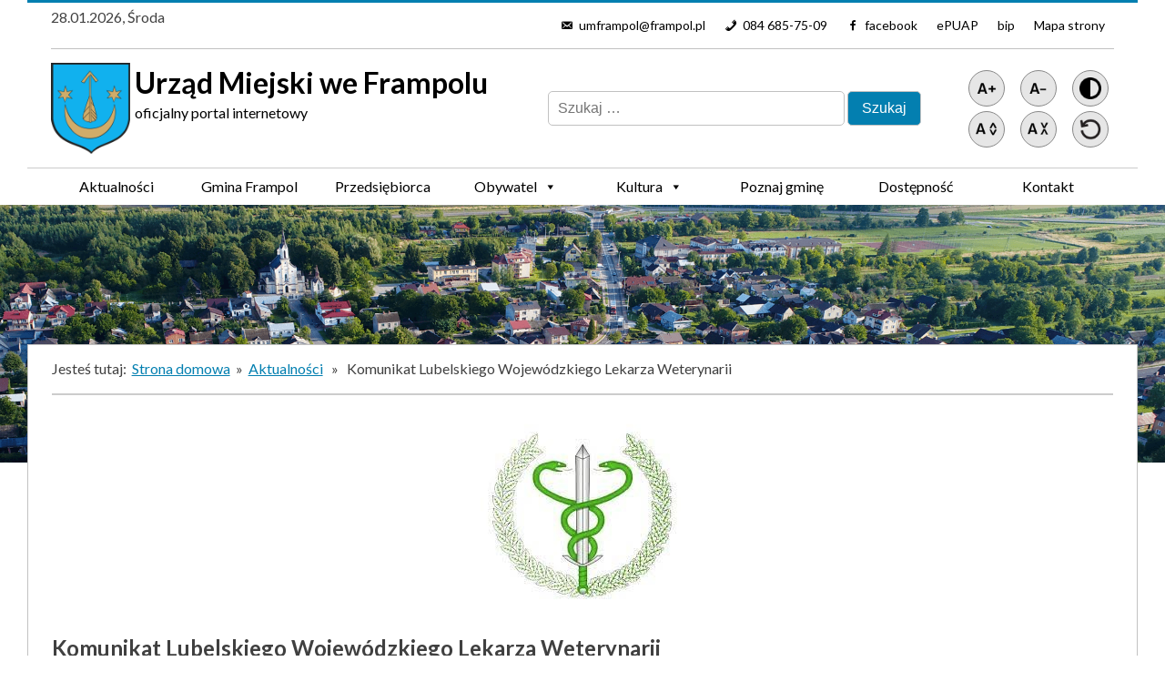

--- FILE ---
content_type: text/html; charset=UTF-8
request_url: https://frampol.pl/komunikat-lubelskiego-wojewodzkiego-lekarza-weterynarii-2/
body_size: 13248
content:
<!doctype html>
<html lang="pl-PL">

<head>
  <meta charset="UTF-8">
  <meta name="viewport" content="width=device-width, initial-scale=1">
  <link rel="profile" href="https://gmpg.org/xfn/11">

  <title>Komunikat Lubelskiego Wojewódzkiego Lekarza Weterynarii &#8211; Urząd Miejski we Frampolu</title>
<meta name='robots' content='max-image-preview:large' />
<link rel='dns-prefetch' href='//www.googletagmanager.com' />
<link rel='dns-prefetch' href='//fonts.googleapis.com' />
<link rel="alternate" type="application/rss+xml" title="Urząd Miejski we Frampolu &raquo; Kanał z wpisami" href="https://frampol.pl/feed/" />
<link rel="alternate" type="application/rss+xml" title="Urząd Miejski we Frampolu &raquo; Kanał z komentarzami" href="https://frampol.pl/comments/feed/" />
<link rel="alternate" title="oEmbed (JSON)" type="application/json+oembed" href="https://frampol.pl/wp-json/oembed/1.0/embed?url=https%3A%2F%2Fframpol.pl%2Fkomunikat-lubelskiego-wojewodzkiego-lekarza-weterynarii-2%2F" />
<link rel="alternate" title="oEmbed (XML)" type="text/xml+oembed" href="https://frampol.pl/wp-json/oembed/1.0/embed?url=https%3A%2F%2Fframpol.pl%2Fkomunikat-lubelskiego-wojewodzkiego-lekarza-weterynarii-2%2F&#038;format=xml" />
<style id='wp-img-auto-sizes-contain-inline-css'>
img:is([sizes=auto i],[sizes^="auto," i]){contain-intrinsic-size:3000px 1500px}
/*# sourceURL=wp-img-auto-sizes-contain-inline-css */
</style>
<link rel='stylesheet' id='sdm-styles-css' href='https://frampol.pl/wp-content/plugins/simple-download-monitor/css/sdm_wp_styles.css?ver=6.9' media='all' />
<style id='wp-emoji-styles-inline-css'>

	img.wp-smiley, img.emoji {
		display: inline !important;
		border: none !important;
		box-shadow: none !important;
		height: 1em !important;
		width: 1em !important;
		margin: 0 0.07em !important;
		vertical-align: -0.1em !important;
		background: none !important;
		padding: 0 !important;
	}
/*# sourceURL=wp-emoji-styles-inline-css */
</style>
<style id='wp-block-library-inline-css'>
:root{--wp-block-synced-color:#7a00df;--wp-block-synced-color--rgb:122,0,223;--wp-bound-block-color:var(--wp-block-synced-color);--wp-editor-canvas-background:#ddd;--wp-admin-theme-color:#007cba;--wp-admin-theme-color--rgb:0,124,186;--wp-admin-theme-color-darker-10:#006ba1;--wp-admin-theme-color-darker-10--rgb:0,107,160.5;--wp-admin-theme-color-darker-20:#005a87;--wp-admin-theme-color-darker-20--rgb:0,90,135;--wp-admin-border-width-focus:2px}@media (min-resolution:192dpi){:root{--wp-admin-border-width-focus:1.5px}}.wp-element-button{cursor:pointer}:root .has-very-light-gray-background-color{background-color:#eee}:root .has-very-dark-gray-background-color{background-color:#313131}:root .has-very-light-gray-color{color:#eee}:root .has-very-dark-gray-color{color:#313131}:root .has-vivid-green-cyan-to-vivid-cyan-blue-gradient-background{background:linear-gradient(135deg,#00d084,#0693e3)}:root .has-purple-crush-gradient-background{background:linear-gradient(135deg,#34e2e4,#4721fb 50%,#ab1dfe)}:root .has-hazy-dawn-gradient-background{background:linear-gradient(135deg,#faaca8,#dad0ec)}:root .has-subdued-olive-gradient-background{background:linear-gradient(135deg,#fafae1,#67a671)}:root .has-atomic-cream-gradient-background{background:linear-gradient(135deg,#fdd79a,#004a59)}:root .has-nightshade-gradient-background{background:linear-gradient(135deg,#330968,#31cdcf)}:root .has-midnight-gradient-background{background:linear-gradient(135deg,#020381,#2874fc)}:root{--wp--preset--font-size--normal:16px;--wp--preset--font-size--huge:42px}.has-regular-font-size{font-size:1em}.has-larger-font-size{font-size:2.625em}.has-normal-font-size{font-size:var(--wp--preset--font-size--normal)}.has-huge-font-size{font-size:var(--wp--preset--font-size--huge)}.has-text-align-center{text-align:center}.has-text-align-left{text-align:left}.has-text-align-right{text-align:right}.has-fit-text{white-space:nowrap!important}#end-resizable-editor-section{display:none}.aligncenter{clear:both}.items-justified-left{justify-content:flex-start}.items-justified-center{justify-content:center}.items-justified-right{justify-content:flex-end}.items-justified-space-between{justify-content:space-between}.screen-reader-text{border:0;clip-path:inset(50%);height:1px;margin:-1px;overflow:hidden;padding:0;position:absolute;width:1px;word-wrap:normal!important}.screen-reader-text:focus{background-color:#ddd;clip-path:none;color:#444;display:block;font-size:1em;height:auto;left:5px;line-height:normal;padding:15px 23px 14px;text-decoration:none;top:5px;width:auto;z-index:100000}html :where(.has-border-color){border-style:solid}html :where([style*=border-top-color]){border-top-style:solid}html :where([style*=border-right-color]){border-right-style:solid}html :where([style*=border-bottom-color]){border-bottom-style:solid}html :where([style*=border-left-color]){border-left-style:solid}html :where([style*=border-width]){border-style:solid}html :where([style*=border-top-width]){border-top-style:solid}html :where([style*=border-right-width]){border-right-style:solid}html :where([style*=border-bottom-width]){border-bottom-style:solid}html :where([style*=border-left-width]){border-left-style:solid}html :where(img[class*=wp-image-]){height:auto;max-width:100%}:where(figure){margin:0 0 1em}html :where(.is-position-sticky){--wp-admin--admin-bar--position-offset:var(--wp-admin--admin-bar--height,0px)}@media screen and (max-width:600px){html :where(.is-position-sticky){--wp-admin--admin-bar--position-offset:0px}}

/*# sourceURL=wp-block-library-inline-css */
</style><style id='wp-block-list-inline-css'>
ol,ul{box-sizing:border-box}:root :where(.wp-block-list.has-background){padding:1.25em 2.375em}
/*# sourceURL=https://frampol.pl/wp-includes/blocks/list/style.min.css */
</style>
<style id='wp-block-paragraph-inline-css'>
.is-small-text{font-size:.875em}.is-regular-text{font-size:1em}.is-large-text{font-size:2.25em}.is-larger-text{font-size:3em}.has-drop-cap:not(:focus):first-letter{float:left;font-size:8.4em;font-style:normal;font-weight:100;line-height:.68;margin:.05em .1em 0 0;text-transform:uppercase}body.rtl .has-drop-cap:not(:focus):first-letter{float:none;margin-left:.1em}p.has-drop-cap.has-background{overflow:hidden}:root :where(p.has-background){padding:1.25em 2.375em}:where(p.has-text-color:not(.has-link-color)) a{color:inherit}p.has-text-align-left[style*="writing-mode:vertical-lr"],p.has-text-align-right[style*="writing-mode:vertical-rl"]{rotate:180deg}
/*# sourceURL=https://frampol.pl/wp-includes/blocks/paragraph/style.min.css */
</style>
<style id='global-styles-inline-css'>
:root{--wp--preset--aspect-ratio--square: 1;--wp--preset--aspect-ratio--4-3: 4/3;--wp--preset--aspect-ratio--3-4: 3/4;--wp--preset--aspect-ratio--3-2: 3/2;--wp--preset--aspect-ratio--2-3: 2/3;--wp--preset--aspect-ratio--16-9: 16/9;--wp--preset--aspect-ratio--9-16: 9/16;--wp--preset--color--black: #000000;--wp--preset--color--cyan-bluish-gray: #abb8c3;--wp--preset--color--white: #ffffff;--wp--preset--color--pale-pink: #f78da7;--wp--preset--color--vivid-red: #cf2e2e;--wp--preset--color--luminous-vivid-orange: #ff6900;--wp--preset--color--luminous-vivid-amber: #fcb900;--wp--preset--color--light-green-cyan: #7bdcb5;--wp--preset--color--vivid-green-cyan: #00d084;--wp--preset--color--pale-cyan-blue: #8ed1fc;--wp--preset--color--vivid-cyan-blue: #0693e3;--wp--preset--color--vivid-purple: #9b51e0;--wp--preset--gradient--vivid-cyan-blue-to-vivid-purple: linear-gradient(135deg,rgb(6,147,227) 0%,rgb(155,81,224) 100%);--wp--preset--gradient--light-green-cyan-to-vivid-green-cyan: linear-gradient(135deg,rgb(122,220,180) 0%,rgb(0,208,130) 100%);--wp--preset--gradient--luminous-vivid-amber-to-luminous-vivid-orange: linear-gradient(135deg,rgb(252,185,0) 0%,rgb(255,105,0) 100%);--wp--preset--gradient--luminous-vivid-orange-to-vivid-red: linear-gradient(135deg,rgb(255,105,0) 0%,rgb(207,46,46) 100%);--wp--preset--gradient--very-light-gray-to-cyan-bluish-gray: linear-gradient(135deg,rgb(238,238,238) 0%,rgb(169,184,195) 100%);--wp--preset--gradient--cool-to-warm-spectrum: linear-gradient(135deg,rgb(74,234,220) 0%,rgb(151,120,209) 20%,rgb(207,42,186) 40%,rgb(238,44,130) 60%,rgb(251,105,98) 80%,rgb(254,248,76) 100%);--wp--preset--gradient--blush-light-purple: linear-gradient(135deg,rgb(255,206,236) 0%,rgb(152,150,240) 100%);--wp--preset--gradient--blush-bordeaux: linear-gradient(135deg,rgb(254,205,165) 0%,rgb(254,45,45) 50%,rgb(107,0,62) 100%);--wp--preset--gradient--luminous-dusk: linear-gradient(135deg,rgb(255,203,112) 0%,rgb(199,81,192) 50%,rgb(65,88,208) 100%);--wp--preset--gradient--pale-ocean: linear-gradient(135deg,rgb(255,245,203) 0%,rgb(182,227,212) 50%,rgb(51,167,181) 100%);--wp--preset--gradient--electric-grass: linear-gradient(135deg,rgb(202,248,128) 0%,rgb(113,206,126) 100%);--wp--preset--gradient--midnight: linear-gradient(135deg,rgb(2,3,129) 0%,rgb(40,116,252) 100%);--wp--preset--font-size--small: 13px;--wp--preset--font-size--medium: 20px;--wp--preset--font-size--large: 36px;--wp--preset--font-size--x-large: 42px;--wp--preset--spacing--20: 0.44rem;--wp--preset--spacing--30: 0.67rem;--wp--preset--spacing--40: 1rem;--wp--preset--spacing--50: 1.5rem;--wp--preset--spacing--60: 2.25rem;--wp--preset--spacing--70: 3.38rem;--wp--preset--spacing--80: 5.06rem;--wp--preset--shadow--natural: 6px 6px 9px rgba(0, 0, 0, 0.2);--wp--preset--shadow--deep: 12px 12px 50px rgba(0, 0, 0, 0.4);--wp--preset--shadow--sharp: 6px 6px 0px rgba(0, 0, 0, 0.2);--wp--preset--shadow--outlined: 6px 6px 0px -3px rgb(255, 255, 255), 6px 6px rgb(0, 0, 0);--wp--preset--shadow--crisp: 6px 6px 0px rgb(0, 0, 0);}:where(.is-layout-flex){gap: 0.5em;}:where(.is-layout-grid){gap: 0.5em;}body .is-layout-flex{display: flex;}.is-layout-flex{flex-wrap: wrap;align-items: center;}.is-layout-flex > :is(*, div){margin: 0;}body .is-layout-grid{display: grid;}.is-layout-grid > :is(*, div){margin: 0;}:where(.wp-block-columns.is-layout-flex){gap: 2em;}:where(.wp-block-columns.is-layout-grid){gap: 2em;}:where(.wp-block-post-template.is-layout-flex){gap: 1.25em;}:where(.wp-block-post-template.is-layout-grid){gap: 1.25em;}.has-black-color{color: var(--wp--preset--color--black) !important;}.has-cyan-bluish-gray-color{color: var(--wp--preset--color--cyan-bluish-gray) !important;}.has-white-color{color: var(--wp--preset--color--white) !important;}.has-pale-pink-color{color: var(--wp--preset--color--pale-pink) !important;}.has-vivid-red-color{color: var(--wp--preset--color--vivid-red) !important;}.has-luminous-vivid-orange-color{color: var(--wp--preset--color--luminous-vivid-orange) !important;}.has-luminous-vivid-amber-color{color: var(--wp--preset--color--luminous-vivid-amber) !important;}.has-light-green-cyan-color{color: var(--wp--preset--color--light-green-cyan) !important;}.has-vivid-green-cyan-color{color: var(--wp--preset--color--vivid-green-cyan) !important;}.has-pale-cyan-blue-color{color: var(--wp--preset--color--pale-cyan-blue) !important;}.has-vivid-cyan-blue-color{color: var(--wp--preset--color--vivid-cyan-blue) !important;}.has-vivid-purple-color{color: var(--wp--preset--color--vivid-purple) !important;}.has-black-background-color{background-color: var(--wp--preset--color--black) !important;}.has-cyan-bluish-gray-background-color{background-color: var(--wp--preset--color--cyan-bluish-gray) !important;}.has-white-background-color{background-color: var(--wp--preset--color--white) !important;}.has-pale-pink-background-color{background-color: var(--wp--preset--color--pale-pink) !important;}.has-vivid-red-background-color{background-color: var(--wp--preset--color--vivid-red) !important;}.has-luminous-vivid-orange-background-color{background-color: var(--wp--preset--color--luminous-vivid-orange) !important;}.has-luminous-vivid-amber-background-color{background-color: var(--wp--preset--color--luminous-vivid-amber) !important;}.has-light-green-cyan-background-color{background-color: var(--wp--preset--color--light-green-cyan) !important;}.has-vivid-green-cyan-background-color{background-color: var(--wp--preset--color--vivid-green-cyan) !important;}.has-pale-cyan-blue-background-color{background-color: var(--wp--preset--color--pale-cyan-blue) !important;}.has-vivid-cyan-blue-background-color{background-color: var(--wp--preset--color--vivid-cyan-blue) !important;}.has-vivid-purple-background-color{background-color: var(--wp--preset--color--vivid-purple) !important;}.has-black-border-color{border-color: var(--wp--preset--color--black) !important;}.has-cyan-bluish-gray-border-color{border-color: var(--wp--preset--color--cyan-bluish-gray) !important;}.has-white-border-color{border-color: var(--wp--preset--color--white) !important;}.has-pale-pink-border-color{border-color: var(--wp--preset--color--pale-pink) !important;}.has-vivid-red-border-color{border-color: var(--wp--preset--color--vivid-red) !important;}.has-luminous-vivid-orange-border-color{border-color: var(--wp--preset--color--luminous-vivid-orange) !important;}.has-luminous-vivid-amber-border-color{border-color: var(--wp--preset--color--luminous-vivid-amber) !important;}.has-light-green-cyan-border-color{border-color: var(--wp--preset--color--light-green-cyan) !important;}.has-vivid-green-cyan-border-color{border-color: var(--wp--preset--color--vivid-green-cyan) !important;}.has-pale-cyan-blue-border-color{border-color: var(--wp--preset--color--pale-cyan-blue) !important;}.has-vivid-cyan-blue-border-color{border-color: var(--wp--preset--color--vivid-cyan-blue) !important;}.has-vivid-purple-border-color{border-color: var(--wp--preset--color--vivid-purple) !important;}.has-vivid-cyan-blue-to-vivid-purple-gradient-background{background: var(--wp--preset--gradient--vivid-cyan-blue-to-vivid-purple) !important;}.has-light-green-cyan-to-vivid-green-cyan-gradient-background{background: var(--wp--preset--gradient--light-green-cyan-to-vivid-green-cyan) !important;}.has-luminous-vivid-amber-to-luminous-vivid-orange-gradient-background{background: var(--wp--preset--gradient--luminous-vivid-amber-to-luminous-vivid-orange) !important;}.has-luminous-vivid-orange-to-vivid-red-gradient-background{background: var(--wp--preset--gradient--luminous-vivid-orange-to-vivid-red) !important;}.has-very-light-gray-to-cyan-bluish-gray-gradient-background{background: var(--wp--preset--gradient--very-light-gray-to-cyan-bluish-gray) !important;}.has-cool-to-warm-spectrum-gradient-background{background: var(--wp--preset--gradient--cool-to-warm-spectrum) !important;}.has-blush-light-purple-gradient-background{background: var(--wp--preset--gradient--blush-light-purple) !important;}.has-blush-bordeaux-gradient-background{background: var(--wp--preset--gradient--blush-bordeaux) !important;}.has-luminous-dusk-gradient-background{background: var(--wp--preset--gradient--luminous-dusk) !important;}.has-pale-ocean-gradient-background{background: var(--wp--preset--gradient--pale-ocean) !important;}.has-electric-grass-gradient-background{background: var(--wp--preset--gradient--electric-grass) !important;}.has-midnight-gradient-background{background: var(--wp--preset--gradient--midnight) !important;}.has-small-font-size{font-size: var(--wp--preset--font-size--small) !important;}.has-medium-font-size{font-size: var(--wp--preset--font-size--medium) !important;}.has-large-font-size{font-size: var(--wp--preset--font-size--large) !important;}.has-x-large-font-size{font-size: var(--wp--preset--font-size--x-large) !important;}
/*# sourceURL=global-styles-inline-css */
</style>

<style id='classic-theme-styles-inline-css'>
/*! This file is auto-generated */
.wp-block-button__link{color:#fff;background-color:#32373c;border-radius:9999px;box-shadow:none;text-decoration:none;padding:calc(.667em + 2px) calc(1.333em + 2px);font-size:1.125em}.wp-block-file__button{background:#32373c;color:#fff;text-decoration:none}
/*# sourceURL=/wp-includes/css/classic-themes.min.css */
</style>
<link rel='stylesheet' id='megamenu-css' href='https://frampol.pl/wp-content/uploads/maxmegamenu/style.css?ver=a8128f' media='all' />
<link rel='stylesheet' id='dashicons-css' href='https://frampol.pl/wp-includes/css/dashicons.min.css?ver=6.9' media='all' />
<link rel='stylesheet' id='ugframpol-style-css' href='https://frampol.pl/wp-content/themes/ugframpol/style.css?ver=1.0.0' media='all' />
<link rel='stylesheet' id='google-fonts-css' href='https://fonts.googleapis.com/css2?family=Lato%3Aital%2Cwght%400%2C300%3B0%2C400%3B0%2C700%3B1%2C900&#038;display=swap&#038;ver=6.9' media='all' />
<link rel='stylesheet' id='ugframpol-main-css' href='https://frampol.pl/wp-content/themes/ugframpol/css/main.css?ver=1.0.0' media='all' />
<link rel='stylesheet' id='mimetypes-link-icons-css' href='https://frampol.pl/wp-content/plugins/mimetypes-link-icons/css/style.php?cssvars=bXRsaV9oZWlnaHQ9MTYmbXRsaV9pbWFnZV90eXBlPXBuZyZtdGxpX2xlZnRvcnJpZ2h0PWxlZnQmYWN0aXZlX3R5cGVzPWRvY3xkb2N4fHBkZg%3D&#038;ver=3.0' media='all' />
<script src="https://frampol.pl/wp-includes/js/jquery/jquery.min.js?ver=3.7.1" id="jquery-core-js"></script>
<script src="https://frampol.pl/wp-includes/js/jquery/jquery-migrate.min.js?ver=3.4.1" id="jquery-migrate-js"></script>
<script id="sdm-scripts-js-extra">
var sdm_ajax_script = {"ajaxurl":"https://frampol.pl/wp-admin/admin-ajax.php"};
//# sourceURL=sdm-scripts-js-extra
</script>
<script src="https://frampol.pl/wp-content/plugins/simple-download-monitor/js/sdm_wp_scripts.js?ver=6.9" id="sdm-scripts-js"></script>

<!-- Fragment znacznika Google (gtag.js) dodany przez Site Kit -->
<!-- Fragment Google Analytics dodany przez Site Kit -->
<script src="https://www.googletagmanager.com/gtag/js?id=GT-NS4PZMZX" id="google_gtagjs-js" async></script>
<script id="google_gtagjs-js-after">
window.dataLayer = window.dataLayer || [];function gtag(){dataLayer.push(arguments);}
gtag("set","linker",{"domains":["frampol.pl"]});
gtag("js", new Date());
gtag("set", "developer_id.dZTNiMT", true);
gtag("config", "GT-NS4PZMZX");
 window._googlesitekit = window._googlesitekit || {}; window._googlesitekit.throttledEvents = []; window._googlesitekit.gtagEvent = (name, data) => { var key = JSON.stringify( { name, data } ); if ( !! window._googlesitekit.throttledEvents[ key ] ) { return; } window._googlesitekit.throttledEvents[ key ] = true; setTimeout( () => { delete window._googlesitekit.throttledEvents[ key ]; }, 5 ); gtag( "event", name, { ...data, event_source: "site-kit" } ); }; 
//# sourceURL=google_gtagjs-js-after
</script>
<link rel="https://api.w.org/" href="https://frampol.pl/wp-json/" /><link rel="alternate" title="JSON" type="application/json" href="https://frampol.pl/wp-json/wp/v2/posts/3727" /><link rel="EditURI" type="application/rsd+xml" title="RSD" href="https://frampol.pl/xmlrpc.php?rsd" />
<meta name="generator" content="WordPress 6.9" />
<link rel="canonical" href="https://frampol.pl/komunikat-lubelskiego-wojewodzkiego-lekarza-weterynarii-2/" />
<link rel='shortlink' href='https://frampol.pl/?p=3727' />
<meta name="generator" content="Site Kit by Google 1.171.0" /><link rel="icon" href="https://frampol.pl/wp-content/uploads/2022/08/cropped-ikona-32x32.png" sizes="32x32" />
<link rel="icon" href="https://frampol.pl/wp-content/uploads/2022/08/cropped-ikona-192x192.png" sizes="192x192" />
<link rel="apple-touch-icon" href="https://frampol.pl/wp-content/uploads/2022/08/cropped-ikona-180x180.png" />
<meta name="msapplication-TileImage" content="https://frampol.pl/wp-content/uploads/2022/08/cropped-ikona-270x270.png" />
<style type="text/css">/** Mega Menu CSS: fs **/</style>
</head>

<body class="wp-singular post-template-default single single-post postid-3727 single-format-standard wp-theme-ugframpol mega-menu-header-menu mega-menu-primary-menu">
  
  <header class="page--header">
    <div class="container">
      <div class="header--top">
        <div class="time--info">
          28.01.2026, Środa        </div>
        <div id="mega-menu-wrap-header_menu" class="mega-menu-wrap"><div class="mega-menu-toggle"><div class="mega-toggle-blocks-left"></div><div class="mega-toggle-blocks-center"></div><div class="mega-toggle-blocks-right"><div class='mega-toggle-block mega-menu-toggle-animated-block mega-toggle-block-0' id='mega-toggle-block-0'><button aria-label="Toggle Menu" class="mega-toggle-animated mega-toggle-animated-slider" type="button" aria-expanded="false">
                  <span class="mega-toggle-animated-box">
                    <span class="mega-toggle-animated-inner"></span>
                  </span>
                </button></div></div></div><ul id="mega-menu-header_menu" class="mega-menu max-mega-menu mega-menu-horizontal mega-no-js" data-event="hover_intent" data-effect="fade_up" data-effect-speed="200" data-effect-mobile="disabled" data-effect-speed-mobile="0" data-mobile-force-width="false" data-second-click="go" data-document-click="collapse" data-vertical-behaviour="standard" data-breakpoint="768" data-unbind="true" data-mobile-state="collapse_all" data-mobile-direction="vertical" data-hover-intent-timeout="300" data-hover-intent-interval="100"><li class="mega-menu-item mega-menu-item-type-post_type mega-menu-item-object-page mega-align-bottom-left mega-menu-flyout mega-has-icon mega-icon-left mega-disable-link mega-menu-item-1053" id="mega-menu-item-1053"><a class="dashicons-email-alt mega-menu-link" tabindex="0">umframpol@frampol.pl</a></li><li class="mega-menu-item mega-menu-item-type-post_type mega-menu-item-object-page mega-align-bottom-left mega-menu-flyout mega-has-icon mega-icon-left mega-disable-link mega-menu-item-1056" id="mega-menu-item-1056"><a class="dashicons-phone mega-menu-link" tabindex="0">084 685-75-09</a></li><li class="mega-menu-item mega-menu-item-type-custom mega-menu-item-object-custom mega-align-bottom-left mega-menu-flyout mega-has-icon mega-icon-left mega-menu-item-1049" id="mega-menu-item-1049"><a class="dashicons-facebook-alt mega-menu-link" href="https://www.facebook.com/umframpol" tabindex="0">facebook</a></li><li class="mega-menu-item mega-menu-item-type-custom mega-menu-item-object-custom mega-align-bottom-left mega-menu-flyout mega-menu-item-5" id="mega-menu-item-5"><a class="mega-menu-link" href="https://epuap.gov.pl/wps/portal" tabindex="0">ePUAP</a></li><li class="mega-menu-item mega-menu-item-type-custom mega-menu-item-object-custom mega-align-bottom-left mega-menu-flyout mega-menu-item-6" id="mega-menu-item-6"><a class="mega-menu-link" href="https://umframpol.bip.lubelskie.pl/" tabindex="0">bip</a></li><li class="mega-menu-item mega-menu-item-type-post_type mega-menu-item-object-page mega-align-bottom-left mega-menu-flyout mega-menu-item-558" id="mega-menu-item-558"><a class="mega-menu-link" href="https://frampol.pl/mapa-strony/" tabindex="0">Mapa strony</a></li></ul></div>      </div>
      <div class="header--info">
        <img src="https://frampol.pl/wp-content/themes/ugframpol/inc/img/herb_gminy.png" alt="Herb Gminy">
        <a href="https://frampol.pl/" rel="home">
          <div class="header--content">
            <h1 class="header--title">Urząd Miejski we Frampolu</h1>
            <p class="header--description">oficjalny portal internetowy</p>
          </div>
        </a>
      </div>
      <div class="header--nav">

        <h2 class="widget-title">Wyszukaj na stronie</h2><form role="search" method="get" class="search-form" action="https://frampol.pl/">
				<label>
					<span class="screen-reader-text">Szukaj:</span>
					<input type="search" class="search-field" placeholder="Szukaj &hellip;" value="" name="s" />
				</label>
				<input type="submit" class="search-submit" value="Szukaj" />
			</form>      </div>
      <nav class="a11y--nav">
        <ul class="a11y--list">
          <li><button class="a11y-button" aria-label="Powiększ tekst" id="fontUp"><img
                src="https://frampol.pl/wp-content/themes/ugframpol/inc/img/icons/aplus.png" alt=""
                class="a11y-image"></button>
          </li>
          <li><button class="a11y-button" aria-label="Pomniejsz tekst"  id="fontDown"><img
                src="https://frampol.pl/wp-content/themes/ugframpol/inc/img/icons/aminus.png" alt=""
                class="a11y-image"></button></li>
          <li><button class="a11y-button" aria-label="Wersja z kontrastem"  id="contrast"><img
                src="https://frampol.pl/wp-content/themes/ugframpol/inc/img/icons/contrast.png" alt=""
                class="a11y-image"></button></li>
          <li><button class="a11y-button" aria-label="Zwiększ światło między wierszami"  id="lhUp"><img
                src="https://frampol.pl/wp-content/themes/ugframpol/inc/img/icons/aup.png" alt=""
                class="a11y-image"></button>
          </li>
          <li><button class="a11y-button" aria-label="Zmniejsz światło między wierszami"   id="lhDown"><img
                src="https://frampol.pl/wp-content/themes/ugframpol/inc/img/icons/adown.png" alt=""
                class="a11y-image"></button>
          </li>
          <li><button class="a11y-button" aria-label="Przywróć ustawienia"   id="reset"><img
                src="https://frampol.pl/wp-content/themes/ugframpol/inc/img/icons/reset.png" alt=""
                class="a11y-image"></button>
          </li>
        </ul>
      </nav>
    </div>
  </header>
  <nav class="page--nav">
    <div class="container">
      <h2 class="visually-hidden">Menu główne</h2>
            <div id="mega-menu-wrap-primary_menu" class="mega-menu-wrap"><div class="mega-menu-toggle"><div class="mega-toggle-blocks-left"></div><div class="mega-toggle-blocks-center"></div><div class="mega-toggle-blocks-right"><div class='mega-toggle-block mega-menu-toggle-animated-block mega-toggle-block-0' id='mega-toggle-block-0'><button aria-label="Toggle Menu" class="mega-toggle-animated mega-toggle-animated-slider" type="button" aria-expanded="false">
                  <span class="mega-toggle-animated-box">
                    <span class="mega-toggle-animated-inner"></span>
                  </span>
                </button></div></div></div><ul id="mega-menu-primary_menu" class="mega-menu max-mega-menu mega-menu-horizontal mega-no-js" data-event="hover_intent" data-effect="fade_up" data-effect-speed="200" data-effect-mobile="disabled" data-effect-speed-mobile="0" data-mobile-force-width="false" data-second-click="go" data-document-click="collapse" data-vertical-behaviour="standard" data-breakpoint="768" data-unbind="true" data-mobile-state="collapse_all" data-mobile-direction="vertical" data-hover-intent-timeout="300" data-hover-intent-interval="100"><li class="mega-menu-item mega-menu-item-type-taxonomy mega-menu-item-object-category mega-current-post-ancestor mega-current-menu-parent mega-current-post-parent mega-align-bottom-left mega-menu-flyout mega-menu-item-64" id="mega-menu-item-64"><a class="mega-menu-link" href="https://frampol.pl/category/aktualnosci/" tabindex="0">Aktualności</a></li><li class="mega-menu-item mega-menu-item-type-post_type mega-menu-item-object-page mega-menu-item-has-children mega-align-bottom-left mega-menu-flyout mega-menu-item-65" id="mega-menu-item-65"><a class="mega-menu-link" href="https://frampol.pl/gmina-frampol/" aria-expanded="false" tabindex="0">Gmina Frampol<span class="mega-indicator" aria-hidden="true"></span></a>
<ul class="mega-sub-menu">
<li class="mega-menu-item mega-menu-item-type-post_type mega-menu-item-object-page mega-menu-item-70" id="mega-menu-item-70"><a class="mega-menu-link" href="https://frampol.pl/gmina-frampol/urzad/">Urząd Miejski we Frampolu</a></li><li class="mega-menu-item mega-menu-item-type-post_type mega-menu-item-object-page mega-menu-item-67" id="mega-menu-item-67"><a class="mega-menu-link" href="https://frampol.pl/gmina-frampol/rada-miejska/">Rada Miejska</a></li><li class="mega-menu-item mega-menu-item-type-post_type mega-menu-item-object-page mega-menu-item-69" id="mega-menu-item-69"><a class="mega-menu-link" href="https://frampol.pl/gmina-frampol/solectwa/">Sołectwa</a></li><li class="mega-menu-item mega-menu-item-type-post_type mega-menu-item-object-page mega-menu-item-71" id="mega-menu-item-71"><a class="mega-menu-link" href="https://frampol.pl/gmina-frampol/zespol-szkol/">Zespół Szkół</a></li><li class="mega-menu-item mega-menu-item-type-post_type mega-menu-item-object-page mega-menu-item-72" id="mega-menu-item-72"><a class="mega-menu-link" href="https://frampol.pl/gmina-frampol/zgk-frampol/">ZGK Frampol</a></li><li class="mega-menu-item mega-menu-item-type-post_type mega-menu-item-object-page mega-menu-item-66" id="mega-menu-item-66"><a class="mega-menu-link" href="https://frampol.pl/gmina-frampol/mgok-frampol/">MGOK Frampol</a></li></ul>
</li><li class="mega-menu-item mega-menu-item-type-post_type mega-menu-item-object-page mega-menu-item-has-children mega-align-bottom-left mega-menu-flyout mega-menu-item-73" id="mega-menu-item-73"><a class="mega-menu-link" href="https://frampol.pl/przedsiebiorca/" aria-expanded="false" tabindex="0">Przedsiębiorca<span class="mega-indicator" aria-hidden="true"></span></a>
<ul class="mega-sub-menu">
<li class="mega-menu-item mega-menu-item-type-post_type mega-menu-item-object-page mega-menu-item-74" id="mega-menu-item-74"><a class="mega-menu-link" href="https://frampol.pl/przedsiebiorca/dzialalnosc-gospodarcza/">Działalność gospodarcza</a></li><li class="mega-menu-item mega-menu-item-type-post_type mega-menu-item-object-page mega-menu-item-76" id="mega-menu-item-76"><a class="mega-menu-link" href="https://frampol.pl/przedsiebiorca/zwrot-podatku-akcyzowego/">Zwrot podatku akcyzowego</a></li><li class="mega-menu-item mega-menu-item-type-post_type mega-menu-item-object-page mega-menu-item-75" id="mega-menu-item-75"><a class="mega-menu-link" href="https://frampol.pl/przedsiebiorca/zezwolenie-na-sprzedaz-napojow-alkoholowych/">Zezwolenie na sprzedaż napojów alkoholowych</a></li></ul>
</li><li class="mega-menu-item mega-menu-item-type-post_type mega-menu-item-object-page mega-menu-item-has-children mega-align-bottom-left mega-menu-flyout mega-menu-item-77" id="mega-menu-item-77"><a class="mega-menu-link" href="https://frampol.pl/obywatel/" aria-expanded="false" tabindex="0">Obywatel<span class="mega-indicator" aria-hidden="true"></span></a>
<ul class="mega-sub-menu">
<li class="mega-menu-item mega-menu-item-type-post_type mega-menu-item-object-page mega-menu-item-5040" id="mega-menu-item-5040"><a class="mega-menu-link" href="https://frampol.pl/portal-interesanta/">Portal Interesanta</a></li><li class="mega-menu-item mega-menu-item-type-post_type mega-menu-item-object-page mega-menu-item-has-children mega-menu-item-78" id="mega-menu-item-78"><a class="mega-menu-link" href="https://frampol.pl/obywatel/poradnik-interesanta/" aria-expanded="false">Poradnik interesanta<span class="mega-indicator" aria-hidden="true"></span></a>
	<ul class="mega-sub-menu">
<li class="mega-menu-item mega-menu-item-type-post_type mega-menu-item-object-page mega-menu-item-has-children mega-menu-item-902" id="mega-menu-item-902"><a class="mega-menu-link" href="https://frampol.pl/ochrona-srodowiska-i-rolnictwo/" aria-expanded="false">Ochrona środowiska i rolnictwo<span class="mega-indicator" aria-hidden="true"></span></a>
		<ul class="mega-sub-menu">
<li class="mega-menu-item mega-menu-item-type-post_type mega-menu-item-object-page mega-menu-item-976" id="mega-menu-item-976"><a class="mega-menu-link" href="https://frampol.pl/wycinka-drzew/">Wycinka drzew</a></li><li class="mega-menu-item mega-menu-item-type-post_type mega-menu-item-object-page mega-menu-item-980" id="mega-menu-item-980"><a class="mega-menu-link" href="https://frampol.pl/decyzja-o-srodowiskowych-uwarunkowaniach/">Decyzja o środowiskowych uwarunkowaniach</a></li><li class="mega-menu-item mega-menu-item-type-post_type mega-menu-item-object-page mega-menu-item-985" id="mega-menu-item-985"><a class="mega-menu-link" href="https://frampol.pl/deklaracja-dotyczaca-zrodel-ciepla-i-spalania-paliw/">Deklaracja dotycząca źródeł ciepła i spalania paliw</a></li>		</ul>
</li><li class="mega-menu-item mega-menu-item-type-post_type mega-menu-item-object-page mega-menu-item-903" id="mega-menu-item-903"><a class="mega-menu-link" href="https://frampol.pl/referat-gospodarki-komunalnej-budownictwa-i-inwestycji/">Referat Gospodarki Komunalnej, Budownictwa i Inwestycji</a></li><li class="mega-menu-item mega-menu-item-type-post_type mega-menu-item-object-page mega-menu-item-904" id="mega-menu-item-904"><a class="mega-menu-link" href="https://frampol.pl/gminny-program-rewitalizacji/">Gminny Program Rewitalizacji</a></li><li class="mega-menu-item mega-menu-item-type-post_type mega-menu-item-object-page mega-menu-item-905" id="mega-menu-item-905"><a class="mega-menu-link" href="https://frampol.pl/referat-organizacyjny-i-spraw-obywatelskich/">Referat Organizacyjny i Spraw Obywatelskich</a></li><li class="mega-menu-item mega-menu-item-type-post_type mega-menu-item-object-page mega-menu-item-906" id="mega-menu-item-906"><a class="mega-menu-link" href="https://frampol.pl/urzad-stanu-cywilnego/">Urząd Stanu Cywilnego</a></li><li class="mega-menu-item mega-menu-item-type-custom mega-menu-item-object-custom mega-menu-item-942" id="mega-menu-item-942"><a class="mega-menu-link" href="https://frampol.pl/?page_id=229">Gospodarka Odpadami Komunalnymi</a></li><li class="mega-menu-item mega-menu-item-type-post_type mega-menu-item-object-page mega-menu-item-908" id="mega-menu-item-908"><a class="mega-menu-link" href="https://frampol.pl/referat-podatkow-i-oplat-lokalnych/">Referat Podatków i Opłat Lokalnych</a></li><li class="mega-menu-item mega-menu-item-type-post_type mega-menu-item-object-page mega-menu-item-2445" id="mega-menu-item-2445"><a class="mega-menu-link" href="https://frampol.pl/zgloszenia-kandydatow-na-lawnikow/">Zgłoszenia kandydatów na ławników</a></li>	</ul>
</li><li class="mega-menu-item mega-menu-item-type-post_type mega-menu-item-object-page mega-menu-item-has-children mega-menu-item-828" id="mega-menu-item-828"><a class="mega-menu-link" href="https://frampol.pl/sesje-rady-miejskiej/" aria-expanded="false">Sesje Rady Miejskiej<span class="mega-indicator" aria-hidden="true"></span></a>
	<ul class="mega-sub-menu">
<li class="mega-menu-item mega-menu-item-type-custom mega-menu-item-object-custom mega-menu-item-832" id="mega-menu-item-832"><a class="mega-menu-link" href="https://obradyonline.pl/live/XrvKiGoCHx">Online</a></li><li class="mega-menu-item mega-menu-item-type-custom mega-menu-item-object-custom mega-menu-item-833" id="mega-menu-item-833"><a class="mega-menu-link" href="https://umframpol.bip.lubelskie.pl/index.php?id=203">Nagrania archiwalne</a></li><li class="mega-menu-item mega-menu-item-type-custom mega-menu-item-object-custom mega-menu-item-834" id="mega-menu-item-834"><a class="mega-menu-link" href="https://umframpol.bip.lubelskie.pl/index.php?id=204">Imienne wykazy głosowań radnych</a></li><li class="mega-menu-item mega-menu-item-type-custom mega-menu-item-object-custom mega-menu-item-5590" id="mega-menu-item-5590"><a class="mega-menu-link" href="http://obradyonline.pl">Platforma</a></li>	</ul>
</li><li class="mega-menu-item mega-menu-item-type-post_type mega-menu-item-object-page mega-menu-item-81" id="mega-menu-item-81"><a class="mega-menu-link" href="https://frampol.pl/obywatel/podatki-i-oplaty-lokalne/">Podatki i opłaty lokalne</a></li><li class="mega-menu-item mega-menu-item-type-post_type mega-menu-item-object-page mega-menu-item-80" id="mega-menu-item-80"><a class="mega-menu-link" href="https://frampol.pl/obywatel/ostrzezenia/">Ostrzeżenia</a></li><li class="mega-menu-item mega-menu-item-type-post_type mega-menu-item-object-page mega-menu-item-79" id="mega-menu-item-79"><a class="mega-menu-link" href="https://frampol.pl/obywatel/centrum-pomocy-interdyscyplinarnej/">Centrum Pomocy Interdyscyplinarnej</a></li><li class="mega-menu-item mega-menu-item-type-post_type mega-menu-item-object-page mega-menu-item-has-children mega-menu-item-839" id="mega-menu-item-839"><a class="mega-menu-link" href="https://frampol.pl/rewitalizacja/" aria-expanded="false">Rewitalizacja<span class="mega-indicator" aria-hidden="true"></span></a>
	<ul class="mega-sub-menu">
<li class="mega-menu-item mega-menu-item-type-post_type mega-menu-item-object-post mega-menu-item-6570" id="mega-menu-item-6570"><a class="mega-menu-link" href="https://frampol.pl/informacja-podsumowujaca-przeprowadzenie-spotkania-konsultacyjnego/">Informacja podsumowująca przeprowadzenie spotkania konsultacyjnego</a></li>	</ul>
</li><li class="mega-menu-item mega-menu-item-type-custom mega-menu-item-object-custom mega-menu-item-843" id="mega-menu-item-843"><a class="mega-menu-link" href="https://frampol.pl/?page_id=243">Projekty Unijne</a></li><li class="mega-menu-item mega-menu-item-type-post_type mega-menu-item-object-page mega-menu-item-has-children mega-menu-item-3998" id="mega-menu-item-3998"><a class="mega-menu-link" href="https://frampol.pl/polski-lad/" aria-expanded="false">POLSKI ŁAD<span class="mega-indicator" aria-hidden="true"></span></a>
	<ul class="mega-sub-menu">
<li class="mega-menu-item mega-menu-item-type-post_type mega-menu-item-object-page mega-menu-item-3999" id="mega-menu-item-3999"><a class="mega-menu-link" href="https://frampol.pl/projekty-ue/budowa-oswietlenia-w-miejscowosci-radziecin/">Budowa oświetlenia w miejscowości Radzięcin</a></li><li class="mega-menu-item mega-menu-item-type-post_type mega-menu-item-object-post mega-menu-item-4000" id="mega-menu-item-4000"><a class="mega-menu-link" href="https://frampol.pl/bedzie-termomodernizacja-szkol-na-terenie-gminy/">Termomodernizacja szkół</a></li><li class="mega-menu-item mega-menu-item-type-post_type mega-menu-item-object-post mega-menu-item-4001" id="mega-menu-item-4001"><a class="mega-menu-link" href="https://frampol.pl/zakonczyla-sie-budowa-kanalizacji-sanitarnej-cisnieniowej-w-korytkowie-malym/">Budowa kanalizacji sanitarnej ciśnieniowej w Korytkowie Małym</a></li><li class="mega-menu-item mega-menu-item-type-post_type mega-menu-item-object-post mega-menu-item-4002" id="mega-menu-item-4002"><a class="mega-menu-link" href="https://frampol.pl/szkola-we-frampolu-przejdzie-remont/">Remont szkoły we Frampolu</a></li><li class="mega-menu-item mega-menu-item-type-post_type mega-menu-item-object-post mega-menu-item-4003" id="mega-menu-item-4003"><a class="mega-menu-link" href="https://frampol.pl/bedzie-nowe-ujecie-wody-w-radziecinie/">Nowe ujęcie wody w Radzięcinie</a></li><li class="mega-menu-item mega-menu-item-type-post_type mega-menu-item-object-post mega-menu-item-4004" id="mega-menu-item-4004"><a class="mega-menu-link" href="https://frampol.pl/przebudowa-oczyszczalni-we-frampolu/">Przebudowa oczyszczalni we Frampolu</a></li><li class="mega-menu-item mega-menu-item-type-post_type mega-menu-item-object-page mega-menu-item-4572" id="mega-menu-item-4572"><a class="mega-menu-link" href="https://frampol.pl/remont-ogrodzenia-cmentarza-wojennego-w-smoryniu/">Remont ogrodzenia cmentarza wojennego w Smoryniu</a></li>	</ul>
</li><li class="mega-menu-item mega-menu-item-type-post_type mega-menu-item-object-page mega-menu-item-848" id="mega-menu-item-848"><a class="mega-menu-link" href="https://frampol.pl/strategie-rozwoju-gminy/">Strategia Rozwoju Gminy</a></li></ul>
</li><li class="mega-menu-item mega-menu-item-type-post_type mega-menu-item-object-page mega-menu-item-has-children mega-align-bottom-left mega-menu-flyout mega-menu-item-82" id="mega-menu-item-82"><a class="mega-menu-link" href="https://frampol.pl/kultura/" aria-expanded="false" tabindex="0">Kultura<span class="mega-indicator" aria-hidden="true"></span></a>
<ul class="mega-sub-menu">
<li class="mega-menu-item mega-menu-item-type-post_type mega-menu-item-object-page mega-menu-item-84" id="mega-menu-item-84"><a class="mega-menu-link" href="https://frampol.pl/kultura/sport/">Sport</a></li><li class="mega-menu-item mega-menu-item-type-post_type mega-menu-item-object-page mega-menu-item-83" id="mega-menu-item-83"><a class="mega-menu-link" href="https://frampol.pl/kultura/o-gminie/">O gminie</a></li></ul>
</li><li class="mega-menu-item mega-menu-item-type-post_type mega-menu-item-object-page mega-menu-item-has-children mega-align-bottom-left mega-menu-flyout mega-menu-item-86" id="mega-menu-item-86"><a class="mega-menu-link" href="https://frampol.pl/poznaj-gmine-frampol/" aria-expanded="false" tabindex="0">Poznaj gminę Frampol<span class="mega-indicator" aria-hidden="true"></span></a>
<ul class="mega-sub-menu">
<li class="mega-menu-item mega-menu-item-type-post_type mega-menu-item-object-page mega-menu-item-90" id="mega-menu-item-90"><a class="mega-menu-link" href="https://frampol.pl/poznaj-gmine-frampol/o-gminie/">O gminie</a></li><li class="mega-menu-item mega-menu-item-type-post_type mega-menu-item-object-page mega-menu-item-89" id="mega-menu-item-89"><a class="mega-menu-link" href="https://frampol.pl/poznaj-gmine-frampol/historia/">Historia</a></li><li class="mega-menu-item mega-menu-item-type-post_type mega-menu-item-object-page mega-menu-item-88" id="mega-menu-item-88"><a class="mega-menu-link" href="https://frampol.pl/poznaj-gmine-frampol/turystyka/">Turystyka</a></li><li class="mega-menu-item mega-menu-item-type-post_type mega-menu-item-object-page mega-menu-item-87" id="mega-menu-item-87"><a class="mega-menu-link" href="https://frampol.pl/poznaj-gmine-frampol/mapa-gminy/">Mapa gminy</a></li></ul>
</li><li class="mega-menu-item mega-menu-item-type-post_type mega-menu-item-object-page mega-align-bottom-left mega-menu-flyout mega-menu-item-2562" id="mega-menu-item-2562"><a class="mega-menu-link" href="https://frampol.pl/dostepnosc/" tabindex="0">Dostępność</a></li><li class="mega-menu-item mega-menu-item-type-post_type mega-menu-item-object-page mega-align-bottom-left mega-menu-flyout mega-menu-item-91" id="mega-menu-item-91"><a class="mega-menu-link" href="https://frampol.pl/kontakt/" tabindex="0">Kontakt</a></li></ul></div>    </div>
  </nav>
  <div class="hero--section">
    <!--<strong>Gmina Frampol</strong>-->
    <img src="https://frampol.pl/wp-content/uploads/2022/08/hero_img_1-1.png" class="hero--img" alt="">
  </div>

  <main class="content"><div class="container news--panel">
	<div class="breadcrumbs">
		Jesteś tutaj:&nbsp;&nbsp;<a href="https://frampol.pl" rel="nofollow">Strona domowa</a>&nbsp;&nbsp;&#187;&nbsp;&nbsp;<a href="https://frampol.pl/category/aktualnosci/" rel="category tag">Aktualności</a> &nbsp;&nbsp;&#187;&nbsp;&nbsp; Komunikat Lubelskiego Wojewódzkiego Lekarza Weterynarii	</div>
	<hr>
	
			<div class="post-thumbnail">
				<img width="225" height="225" src="https://frampol.pl/wp-content/uploads/2024/02/ht.jpg" class="attachment-post-thumbnail size-post-thumbnail wp-post-image" alt="" decoding="async" fetchpriority="high" srcset="https://frampol.pl/wp-content/uploads/2024/02/ht.jpg 225w, https://frampol.pl/wp-content/uploads/2024/02/ht-150x150.jpg 150w" sizes="(max-width: 225px) 100vw, 225px" />			</div><!-- .post-thumbnail -->

			<div class="news--container">
		<h2 class="section-title">Komunikat Lubelskiego Wojewódzkiego Lekarza Weterynarii</h2>
		<div class="section-premeta">
			<span class="date">2024-02-12</span>
			<span class="categories">Aktualności </span>
		</div>
		
<p><strong>K</strong>omunikat Lubelskiego Wojewódzkiego Lekarza Weterynarii w sprawie wysoce zjadliwej grypy ptaków HPAI</p>



<p>W 2024 roku w województwie lubelskim stwierdzono ogniska wysoce zjadliwej grypy ptaków (HPAI) u drobiu. Choroba ta jest bardzo zaraźliwa i powoduje ogromne straty ekonomiczne. Głównym źródłem zakażenia wirusem grypy ptaków są dzikie ptaki, zwłaszcza wodne. Istotną rolę w przenoszeniu wirusa HPAI do stad drobiu odgrywa człowiek.</p>



<p>Z uwagi na istniejące realne zagrożenie wystąpienia wysoce zjadliwej grypy ptaków u drobiu zaleca się:</p>



<ul class="wp-block-list">
<li>ograniczenie przebywania w pobliżu siedlisk ptaków, zwłaszcza<br>w pobliżu zbiorników wodnych,</li>
</ul>



<ul class="wp-block-list">
<li>w przypadku znalezienia ptaków martwych lub sprawiających wrażenie chorych, nie należy ich dotykać,</li>
</ul>



<ul class="wp-block-list">
<li>po każdym kontakcie z dzikim ptactwem niezwłocznie umyć ręce mydłem lub innym detergentem pod bieżącą wodą a jeśli nie jest to możliwe, zdezynfekować je środkiem na bazie alkoholu,</li>
</ul>



<ul class="wp-block-list">
<li>każdy przypadek znalezienia martwych ptaków lub sprawiających wrażenie chorych, należy jak najszybciej zgłosić do powiatowego lekarza weterynarii lub lekarza weterynarii wolnej praktyki, wójta, burmistrza, starosty, Straży Miejskiej, Policji.</li>
</ul>
		<hr>
		<div class="meta">
			<p class="published-by">Opublikowano przez:
				<strong>Justyna Badach</strong></p>
			<p class="publish-date">Data publikacji: 2024-02-12</p>
			<p class="update-date">Data aktualizacji: 2024-02-12</p>
			<p class="categories">Kategorie:
								<a href='https://frampol.pl/category/aktualnosci'>Aktualności</a>
							</p>
		</div>
		<hr>
				<ul class="pagination">
				<li class="pagination-item">
					<a href=https://frampol.pl/spotkanie-karnawalowe-seniorow/>Spotkanie karnawałowe seniorów</a>				</li>
				<li class="pagination-item">
					<a href=https://frampol.pl/bedzie-droga-w-teodorowce/>Będzie droga w Teodorówce</a>				</li>
		</ul>
	</div>
</div>

<div class="shortcuts">
    <div class="container">
        <h2 class="section-title"><span>Na skróty</span></h2>
        <div class="shortcuts--container">
            <a class="shortcut" href="https://frampol.ejst.pl/login">
    <div class="shortcut--img-bg"><img src="https://frampol.pl/wp-content/uploads/2022/08/online-icon-png-31.png" alt="" class="shortcut--img"></div>
    <strong class="shortcut--title">Portal Interesanta</strong>
</a>
<a class="shortcut" href="https://frampol.pl/?page_id=229">
    <div class="shortcut--img-bg"><img src="https://frampol.pl/wp-content/uploads/2022/06/bin-ICON.png" alt="" class="shortcut--img"></div>
    <strong class="shortcut--title">Gospodarka odpadami</strong>
</a>
<a class="shortcut" href="https://frampol.pl/lokalna-platforma-na-rzecz-zapobiegania-powstawaniu-odpadow-zpo/">
    <div class="shortcut--img-bg"><img src="https://frampol.pl/wp-content/uploads/2022/06/bin-ICON.png" alt="" class="shortcut--img"></div>
    <strong class="shortcut--title">Zapobiegania Powstawaniu Odpadów (ZPO)</strong>
</a>
<a class="shortcut" href="https://frampol.pl/rzadowy-fundusz-rozwoju-drog/">
    <div class="shortcut--img-bg"><img src="https://frampol.pl/wp-content/uploads/2022/11/droga.png" alt="" class="shortcut--img"></div>
    <strong class="shortcut--title">Rządowy Fundusz Rozwoju Dróg</strong>
</a>
<a class="shortcut" href="https://frampol.pl/fundusz-drog-samorzadowych/">
    <div class="shortcut--img-bg"><img src="https://frampol.pl/wp-content/uploads/2022/06/road.png" alt="" class="shortcut--img"></div>
    <strong class="shortcut--title">Fundusz dróg samorządowych</strong>
</a>
<a class="shortcut" href="https://frampol.pl/?page_id=243">
    <div class="shortcut--img-bg"><img src="https://frampol.pl/wp-content/uploads/2022/06/europe.png" alt="" class="shortcut--img"></div>
    <strong class="shortcut--title">Projekty unijne</strong>
</a>
<a class="shortcut" href="https://umframpol.bip.lubelskie.pl/index.php?id=6">
    <div class="shortcut--img-bg"><img src="https://frampol.pl/wp-content/uploads/2022/06/docs.png" alt="" class="shortcut--img"></div>
    <strong class="shortcut--title">Biuletyn Informacji Publicznej</strong>
</a>
<a class="shortcut" href="https://frampol.e-mapa.net/">
    <div class="shortcut--img-bg"><img src="https://frampol.pl/wp-content/uploads/2022/06/maps.png" alt="" class="shortcut--img"></div>
    <strong class="shortcut--title">Mapa gminy</strong>
</a>
<a class="shortcut" href="https://airly.org/map/pl/#50.671815,22.672157,i86620">
    <div class="shortcut--img-bg"><img src="https://frampol.pl/wp-content/uploads/2022/06/air.png" alt="" class="shortcut--img"></div>
    <strong class="shortcut--title">Jakość powietrza</strong>
</a>
<a class="shortcut" href="https://www.monitorpolski.gov.pl/DU">
    <div class="shortcut--img-bg"><img src="https://frampol.pl/wp-content/uploads/2022/07/prawo.png" alt="" class="shortcut--img"></div>
    <strong class="shortcut--title">Akty prawne</strong>
</a>
<a class="shortcut" href="https://prawomiejscowe.pl/UrzadMiejskiweFrampolu/tabBrowser/yearBooks">
    <div class="shortcut--img-bg"><img src="https://frampol.pl/wp-content/uploads/2022/07/db.png" alt="" class="shortcut--img"></div>
    <strong class="shortcut--title">Baza aktów własnych</strong>
</a>
<a class="shortcut" href="https://frampol.pl/kamery-frampol/">
    <div class="shortcut--img-bg"><img src="https://frampol.pl/wp-content/uploads/2022/08/online-icon-png-31.png" alt="" class="shortcut--img"></div>
    <strong class="shortcut--title">Frampol Online</strong>
</a>
<a class="shortcut" href="https://frampol.pl/sesja-rady/">
    <div class="shortcut--img-bg"><img src="https://frampol.pl/wp-content/uploads/2022/08/online-icon-png-31.png" alt="" class="shortcut--img"></div>
    <strong class="shortcut--title">Sesje Rady Miejskiej</strong>
</a>
<a class="shortcut" href="https://frampol.pl/czyste-powietrze/">
    <div class="shortcut--img-bg"><img src="https://frampol.pl/wp-content/uploads/2022/10/cp2.png" alt="" class="shortcut--img"></div>
    <strong class="shortcut--title">Czyste Powietrze</strong>
</a>
<a class="shortcut" href="https://umframpol.bip.lubelskie.pl/index.php?id=344">
    <div class="shortcut--img-bg"><img src="https://frampol.pl/wp-content/uploads/2022/06/docs.png" alt="" class="shortcut--img"></div>
    <strong class="shortcut--title">Strategia IIT </strong>
</a>
<a class="shortcut" href="https://rejestrzlobkow.mrips.gov.pl/listaRejestr/ZK?nts=30602054">
    <div class="shortcut--img-bg"><img src="https://frampol.pl/wp-content/uploads/2025/01/little-kid.png" alt="" class="shortcut--img"></div>
    <strong class="shortcut--title">Rejestr żłobków i klubów dziecięcych/wykaz dziennych opiekunów</strong>
</a>
        </div>
    </div>
</div><div class="about">
    <div class="container">
        <div class="about--text">
            <h2 class="about--title">Poznaj gminę Frampol</h2>
            <p>Frampol położony jest na pograniczu Roztocza Zachodniego i Równiny Biłgorajskiej. Północno-wschodnia i
                wschodnia część obszarów gminy stanowi fragment Szczebrzeszyńskiego Parku Krajobrazowego, a południowa
                strefę ochronną Lasów Janowskich. Urozmaiconą rzeźbę terenu wieńczy dolina rzeki Białej Łady.</p>
        </div>
        <ul class="counters">
            <li class="counter">
                <div class="counter-value">107,6 km<sup>2</sup></div>
                <div class="counter-desc">powierzchni</div>
            </li>
            <li class="counter">
                <div class="counter-value">6200</div>
                <div class="counter-desc">ludność</div>
            </li>
            <li class="counter">
                <div class="counter-value">16</div>
                <div class="counter-desc">miejscowości</div>
            </li>
            <li class="counter">
                <div class="counter-value">300</div>
                <div class="counter-desc">lat historii</div>
            </li>
        </ul>
    </div>
</div><div class="check-also">
    <div class="container">
        <h2 class="section-title"><span>Zobacz także</span></h2>
        <div class="check-also--container">
                            <a href="https://www.bilgorajski.pl/" class="check-also--link">
                <img src="https://frampol.pl/wp-content/uploads/2022/06/polecanie-1.png" alt="Kliknij, aby przejść do portalu: Portal powiatowy" class="check-also--img">
            </a>
                                <a href="https://www.lubelskie.pl/" class="check-also--link">
                <img src="https://frampol.pl/wp-content/uploads/2022/06/image-22.png" alt="Kliknij, aby przejść do portalu: Lubelskie - smakuj życie" class="check-also--img">
            </a>
                                <a href="https://monitorpolski.gov.pl/MP" class="check-also--link">
                <img src="https://frampol.pl/wp-content/uploads/2022/06/image-24.png" alt="Kliknij, aby przejść do portalu: Monitor polski" class="check-also--img">
            </a>
                                <a href="https://mgok-frampol.pl/" class="check-also--link">
                <img src="https://frampol.pl/wp-content/uploads/2022/06/image-25.png" alt="Kliknij, aby przejść do portalu: MGOK Frampol" class="check-also--img">
            </a>
                        </div>
    </div>
</div></main>
<footer class="footer">
  <div class="container">
    <div class="footer--main">
      <div class="footer--content">
        <strong class="footer--title">Kontakt</strong>			<div class="textwidget"><p>Urząd Miejski we Frampolu<br />
ul. Radzięcka 8<br />
23-440 Frampol<br />
Powiat Biłgorajski</p>
<p>84-685-75-09<br />
84-685-74-01</p>
<p>Adresy skrytek ePUAP: /umframpol/skrytka</p>
</div>
		      </div>
      <div class="footer--content">
        <strong class="footer--title">Godziny pracy</strong>			<div class="textwidget"><div>
<div>
<div>Poniedziałek: 07:30 &#8211; 15:30<br />
Wtorek: 07:30 &#8211; 15:30<br />
Środa: 07:30 &#8211; 15:30<br />
Czwartek: 07:30 &#8211; 15:30<br />
Piątek: 07:30 &#8211; 15:30<br />
Sobota: nieczynne<br />
Niedziela: nieczynne</div>
</div>
</div>
</div>
		      </div>
      <div class="footer--content"> 
      <strong class="footer--title">Odwiedź także</strong><div class="menu-odwiedz-takze-container"><ul id="menu-odwiedz-takze" class="menu"><li id="menu-item-555" class="menu-item menu-item-type-post_type menu-item-object-page menu-item-555"><a href="https://frampol.pl/gmina-frampol/urzad/">Urząd Miejski we Frampolu</a></li>
<li id="menu-item-556" class="menu-item menu-item-type-post_type menu-item-object-page menu-item-556"><a href="https://frampol.pl/poznaj-gmine-frampol/historia/">Historia lokalna</a></li>
<li id="menu-item-997" class="menu-item menu-item-type-post_type menu-item-object-page menu-item-997"><a href="https://frampol.pl/strategie-rozwoju-gminy/">Strategia Rozwoju Gminy</a></li>
<li id="menu-item-998" class="menu-item menu-item-type-post_type menu-item-object-page menu-item-998"><a href="https://frampol.pl/obywatel/poradnik-interesanta/">Poradnik interesanta</a></li>
<li id="menu-item-999" class="menu-item menu-item-type-post_type menu-item-object-page menu-item-999"><a href="https://frampol.pl/online/">ONLINE</a></li>
<li id="menu-item-1005" class="menu-item menu-item-type-custom menu-item-object-custom menu-item-1005"><a href="https://umframpol.bip.lubelskie.pl/index.php?id=193">RODO</a></li>
<li id="menu-item-1009" class="menu-item menu-item-type-custom menu-item-object-custom menu-item-1009"><a href="https://umframpol.bip.lubelskie.pl/?id=6">BIP</a></li>
</ul></div>      </div>
    </div>
    <hr>
    <div class="footer--copy">
      <a class="copy--company" href="https://rsoftstudio.pl/">
        <img src="https://frampol.pl/wp-content/themes/ugframpol/inc/img/r-soft-studio-kolor-1.png" alt="Firma R-SOFT STUDIO - portal">
      </a>
      <ul class="footer--nav">
        <li class="nav--element"><a href="/deklaracja-dostepnosci/" class="nav--link">Deklaracja dostępności</a></li>
        <li class="nav--element"><a href="/mapa-strony/" class="nav--link">Mapa strony</a></li>
        <li class="nav--element"><a href="/kontakt/" class="nav--link">Kontakt</a></li>
      </ul>
    </div>
  </div>
</footer>

<script type="speculationrules">
{"prefetch":[{"source":"document","where":{"and":[{"href_matches":"/*"},{"not":{"href_matches":["/wp-*.php","/wp-admin/*","/wp-content/uploads/*","/wp-content/*","/wp-content/plugins/*","/wp-content/themes/ugframpol/*","/*\\?(.+)"]}},{"not":{"selector_matches":"a[rel~=\"nofollow\"]"}},{"not":{"selector_matches":".no-prefetch, .no-prefetch a"}}]},"eagerness":"conservative"}]}
</script>
<script src="https://frampol.pl/wp-content/themes/ugframpol/js/main.js?ver=1.0.0" id="ugframpol-a11y-js"></script>
<script id="mimetypes-link-icons-js-extra">
var i18n_mtli = {"hidethings":"1","enable_async":"","enable_async_debug":"","avoid_selector":".wp-caption"};
//# sourceURL=mimetypes-link-icons-js-extra
</script>
<script src="https://frampol.pl/wp-content/plugins/mimetypes-link-icons/js/mtli-str-replace.min.js?ver=3.1.0" id="mimetypes-link-icons-js"></script>
<script src="https://frampol.pl/wp-includes/js/hoverIntent.min.js?ver=1.10.2" id="hoverIntent-js"></script>
<script src="https://frampol.pl/wp-content/plugins/megamenu/js/maxmegamenu.js?ver=3.7" id="megamenu-js"></script>
<script id="wp-emoji-settings" type="application/json">
{"baseUrl":"https://s.w.org/images/core/emoji/17.0.2/72x72/","ext":".png","svgUrl":"https://s.w.org/images/core/emoji/17.0.2/svg/","svgExt":".svg","source":{"concatemoji":"https://frampol.pl/wp-includes/js/wp-emoji-release.min.js?ver=6.9"}}
</script>
<script type="module">
/*! This file is auto-generated */
const a=JSON.parse(document.getElementById("wp-emoji-settings").textContent),o=(window._wpemojiSettings=a,"wpEmojiSettingsSupports"),s=["flag","emoji"];function i(e){try{var t={supportTests:e,timestamp:(new Date).valueOf()};sessionStorage.setItem(o,JSON.stringify(t))}catch(e){}}function c(e,t,n){e.clearRect(0,0,e.canvas.width,e.canvas.height),e.fillText(t,0,0);t=new Uint32Array(e.getImageData(0,0,e.canvas.width,e.canvas.height).data);e.clearRect(0,0,e.canvas.width,e.canvas.height),e.fillText(n,0,0);const a=new Uint32Array(e.getImageData(0,0,e.canvas.width,e.canvas.height).data);return t.every((e,t)=>e===a[t])}function p(e,t){e.clearRect(0,0,e.canvas.width,e.canvas.height),e.fillText(t,0,0);var n=e.getImageData(16,16,1,1);for(let e=0;e<n.data.length;e++)if(0!==n.data[e])return!1;return!0}function u(e,t,n,a){switch(t){case"flag":return n(e,"\ud83c\udff3\ufe0f\u200d\u26a7\ufe0f","\ud83c\udff3\ufe0f\u200b\u26a7\ufe0f")?!1:!n(e,"\ud83c\udde8\ud83c\uddf6","\ud83c\udde8\u200b\ud83c\uddf6")&&!n(e,"\ud83c\udff4\udb40\udc67\udb40\udc62\udb40\udc65\udb40\udc6e\udb40\udc67\udb40\udc7f","\ud83c\udff4\u200b\udb40\udc67\u200b\udb40\udc62\u200b\udb40\udc65\u200b\udb40\udc6e\u200b\udb40\udc67\u200b\udb40\udc7f");case"emoji":return!a(e,"\ud83e\u1fac8")}return!1}function f(e,t,n,a){let r;const o=(r="undefined"!=typeof WorkerGlobalScope&&self instanceof WorkerGlobalScope?new OffscreenCanvas(300,150):document.createElement("canvas")).getContext("2d",{willReadFrequently:!0}),s=(o.textBaseline="top",o.font="600 32px Arial",{});return e.forEach(e=>{s[e]=t(o,e,n,a)}),s}function r(e){var t=document.createElement("script");t.src=e,t.defer=!0,document.head.appendChild(t)}a.supports={everything:!0,everythingExceptFlag:!0},new Promise(t=>{let n=function(){try{var e=JSON.parse(sessionStorage.getItem(o));if("object"==typeof e&&"number"==typeof e.timestamp&&(new Date).valueOf()<e.timestamp+604800&&"object"==typeof e.supportTests)return e.supportTests}catch(e){}return null}();if(!n){if("undefined"!=typeof Worker&&"undefined"!=typeof OffscreenCanvas&&"undefined"!=typeof URL&&URL.createObjectURL&&"undefined"!=typeof Blob)try{var e="postMessage("+f.toString()+"("+[JSON.stringify(s),u.toString(),c.toString(),p.toString()].join(",")+"));",a=new Blob([e],{type:"text/javascript"});const r=new Worker(URL.createObjectURL(a),{name:"wpTestEmojiSupports"});return void(r.onmessage=e=>{i(n=e.data),r.terminate(),t(n)})}catch(e){}i(n=f(s,u,c,p))}t(n)}).then(e=>{for(const n in e)a.supports[n]=e[n],a.supports.everything=a.supports.everything&&a.supports[n],"flag"!==n&&(a.supports.everythingExceptFlag=a.supports.everythingExceptFlag&&a.supports[n]);var t;a.supports.everythingExceptFlag=a.supports.everythingExceptFlag&&!a.supports.flag,a.supports.everything||((t=a.source||{}).concatemoji?r(t.concatemoji):t.wpemoji&&t.twemoji&&(r(t.twemoji),r(t.wpemoji)))});
//# sourceURL=https://frampol.pl/wp-includes/js/wp-emoji-loader.min.js
</script>

</body>

</html>

--- FILE ---
content_type: text/css
request_url: https://frampol.pl/wp-content/themes/ugframpol/css/main.css?ver=1.0.0
body_size: 4787
content:
/*! HTML5 Boilerplate v8.0.0 | MIT License | https://html5boilerplate.com/ */

/* main.css 2.1.0 | MIT License | https://github.com/h5bp/main.css#readme */
/*
 * What follows is the result of much research on cross-browser styling.
 * Credit left inline and big thanks to Nicolas Gallagher, Jonathan Neal,
 * Kroc Camen, and the H5BP dev community and team.
 */

/* ==========================================================================
   Base styles: opinionated defaults
   ========================================================================== */

html {
  color: #222;
  font-size: 1em;
  line-height: 1.4;
}

/*
 * Remove text-shadow in selection highlight:
 * https://twitter.com/miketaylr/status/12228805301
 *
 * Vendor-prefixed and regular ::selection selectors cannot be combined:
 * https://stackoverflow.com/a/16982510/7133471
 *
 * Customize the background color to match your design.
 */

::-moz-selection {
  background: #b3d4fc;
  text-shadow: none;
}

::selection {
  background: #b3d4fc;
  text-shadow: none;
}

/*
 * A better looking default horizontal rule
 */

hr {
  display: block;
  height: 1px;
  border: 0;
  border-top: 1px solid #ccc;
  margin: 1em 0;
  padding: 0;
}

/*
 * Remove the gap between audio, canvas, iframes,
 * images, videos and the bottom of their containers:
 * https://github.com/h5bp/html5-boilerplate/issues/440
 */

audio,
canvas,
iframe,
img,
svg,
video {
  vertical-align: middle;
}

/*
 * Remove default fieldset styles.
 */

fieldset {
  border: 0;
  margin: 0;
  padding: 0;
}

/*
 * Allow only vertical resizing of textareas.
 */

textarea {
  resize: vertical;
}

/* ==========================================================================
   Author's custom styles
   ========================================================================== */

/* ==========================================================================
   Helper classes
   ========================================================================== */

/*
 * Hide visually and from screen readers
 */

.hidden,
[hidden] {
  display: none !important;
}

/*
 * Hide only visually, but have it available for screen readers:
 * https://snook.ca/archives/html_and_css/hiding-content-for-accessibility
 *
 * 1. For long content, line feeds are not interpreted as spaces and small width
 *    causes content to wrap 1 word per line:
 *    https://medium.com/@jessebeach/beware-smushed-off-screen-accessible-text-5952a4c2cbfe
 */

.sr-only {
  border: 0;
  clip: rect(0, 0, 0, 0);
  height: 1px;
  margin: -1px;
  overflow: hidden;
  padding: 0;
  position: absolute;
  white-space: nowrap;
  width: 1px;
  /* 1 */
}

/*
 * Extends the .sr-only class to allow the element
 * to be focusable when navigated to via the keyboard:
 * https://www.drupal.org/node/897638
 */

.sr-only.focusable:active,
.sr-only.focusable:focus {
  clip: auto;
  height: auto;
  margin: 0;
  overflow: visible;
  position: static;
  white-space: inherit;
  width: auto;
}

/*
 * Hide visually and from screen readers, but maintain layout
 */

.invisible {
  visibility: hidden;
}

/*
 * Clearfix: contain floats
 *
 * For modern browsers
 * 1. The space content is one way to avoid an Opera bug when the
 *    `contenteditable` attribute is included anywhere else in the document.
 *    Otherwise it causes space to appear at the top and bottom of elements
 *    that receive the `clearfix` class.
 * 2. The use of `table` rather than `block` is only necessary if using
 *    `:before` to contain the top-margins of child elements.
 */

.clearfix::before,
.clearfix::after {
  content: " ";
  display: table;
}

.clearfix::after {
  clear: both;
}

/* ==========================================================================
   EXAMPLE Media Queries for Responsive Design.
   These examples override the primary ('mobile first') styles.
   Modify as content requires.
   ========================================================================== */

@media only screen and (min-width: 35em) {
  /* Style adjustments for viewports that meet the condition */
}

@media print,
(-webkit-min-device-pixel-ratio: 1.25),
(min-resolution: 1.25dppx),
(min-resolution: 120dpi) {
  /* Style adjustments for high resolution devices */
}

/* ==========================================================================
   Print styles.
   Inlined to avoid the additional HTTP request:
   https://www.phpied.com/delay-loading-your-print-css/
   ========================================================================== */

@media print {

  *,
  *::before,
  *::after {
    background: #fff !important;
    color: #000 !important;
    /* Black prints faster */
    box-shadow: none !important;
    text-shadow: none !important;
  }

  a,
  a:visited {
    text-decoration: underline;
  }

  a[href]::after {
    content: " ("attr(href) ")";
  }

  abbr[title]::after {
    content: " ("attr(title) ")";
  }

  /*
   * Don't show links that are fragment identifiers,
   * or use the `javascript:` pseudo protocol
   */
  a[href^="#"]::after,
  a[href^="javascript:"]::after {
    content: "";
  }

  pre {
    white-space: pre-wrap !important;
  }

  pre,
  blockquote {
    border: 1px solid #999;
    page-break-inside: avoid;
  }

  /*
   * Printing Tables:
   * https://web.archive.org/web/20180815150934/http://css-discuss.incutio.com/wiki/Printing_Tables
   */
  thead {
    display: table-header-group;
  }

  tr,
  img {
    page-break-inside: avoid;
  }

  p,
  h2,
  h3 {
    orphans: 3;
    widows: 3;
  }

  h2,
  h3 {
    page-break-after: avoid;
  }
}

.visually-hidden {
  clip: rect(0 0 0 0);
  clip-path: inset(50%);
  height: 1px;
  overflow: hidden;
  position: absolute;
  white-space: nowrap;
  width: 1px;
}

*,
*:before,
*:after {

  box-sizing: border-box;
}

:root {
  --primaryColor: #037FB0;
  --textColor: #000;
  --borderColor: #f00;
  --fontSize: 16px;
  --lineHeight: 1.4;
}

body {
  font-family: 'Lato', sans-serif;
  font-size: var(--fontSize);
  line-height: var(--lineHeight);
  margin: 0;
  padding: 0;
}

a {
  color: var(--primaryColor)
}

a:visited {
  color: #004187;
}

a:hover,
a:focus,
button:hover,
button:focus,
input:hover,
input:focus {
  outline: 2px solid var(--borderColor);
  cursor: pointer
}

a:active,
button:active {
  outline-style: dashed;
}

.aligncenter {
  display: block;
  margin-left: auto;
  margin-right: auto;
}

.container {
  max-width: 1220px;
  margin: 0 auto;
  padding: 0 2%;
  width: 100%;
}

.page--header .container {
  border-top: 3px solid var(--primaryColor);
  padding-top: 5px;
  padding-bottom: 15px;
  display: grid;
  grid-template-columns: 3fr 3fr 1fr;
  border-bottom: 1px solid #ccc;
}

.page--header .header--info {
  display: flex;
}

.page--header .header--info img {
  height: 100px;
}

.page--header .header--info a {
  text-decoration: none;
  color: #000;
}

.page--header .header--info .header--content {
  padding-left: 5px;
}

.page--header .header--info .header--title,
.page--header .header--info .header--description {
  margin: 0;
}

.page--header .header--nav {
  display: flex;
}

.page--header .header--nav .search-form {
  width: 100%;
  text-align: center;
}

.header--nav .search-form .search-field {
  width: 65%;
}


.header--nav .widget-title {
  clip: rect(0 0 0 0);
  clip-path: inset(50%);
  height: 1px;
  overflow: hidden;
  position: absolute;
  white-space: nowrap;
  width: 1px;
}

.page--header .header--link {
  color: var(--textColor);
  text-decoration: none;
}

.page--header .header--nav .nav--list,
.page--header .a11y--nav .a11y--list {
  list-style-type: none;
  display: flex;
  justify-content: space-around;
  align-items: center;
  text-align: center;
  margin: 0;
  padding: 0;
  width: 100%;
}

.page--header .a11y--nav {
  align-items: center;
  display: flex;
  vertical-align: middle;
  justify-content: center;
}

.page--header .a11y--nav .a11y--list {
  display: grid;
  grid-template-columns: repeat(3, 1fr);
  grid-gap: 5px;
}

.header--nav .nav--list .nav--link {
  color: #000;
  text-decoration: none;
  display: block;
}

.page--header .header--nav .link--desc {
  margin: 5px auto 0;
}

.a11y--nav .a11y--list .a11y-button {
  width: 40px;
  height: 40px;
  border-radius: 50%;
  border: 1px solid #888;
  padding: 0;
}

.a11y--nav .a11y--list .a11y-image {
  max-width: 24px;
}

.page--nav .page--navList {
  display: flex;
  flex-wrap: wrap;
  width: 100%;
  justify-content: center;
  align-items: center;
  vertical-align: middle;
  margin: 0;
  padding: 15px 0 15px;
  list-style-type: none;
  justify-content: space-between;
}

.page--nav .page--navList .nav--link {
  color: #000;
  text-decoration: none;
  font-size: 1.2em;
  font-weight: 700;
}

.page--header .header--top {
  grid-column: 1/4;
  display: flex;
  justify-content: space-between;
  border-bottom: 1px solid #c1c1c1;
  margin-bottom: 15px;
  padding-bottom: 5px;
}

.page--header .header--links ul {
  list-style-type: none;
  margin: 0;
  padding: 0;
  display: flex;
}

.page--header .header--nav {
  display: flex;
  justify-content: center;
  vertical-align: middle;
  align-items: center;
}

.page--header .header--nav .form--search {
  width: 100%;
  display: flex;
  padding: 0 20px;
}

.header--links ul li a {
  margin-left: 12px;
  color: var(--textColor);
  text-decoration: none;
}

.header--links .header--img {
  max-width: 30px;
  display: none;
}

.hero--section .hero--img {
  max-width: 100%;
  min-height: 250px;
  width: 100%;
}

.header--nav .search--input,
.header--nav .search-field {
  flex: 1;

  border-radius: 5px 5px 5px 5px;
  border: 1px solid #c1c1c1;
  padding: 6px 10px;
}

.header--nav .search--button,
.header--nav .search-submit {
  background-color: var(--primaryColor);
  border-radius: 5px 5px 5px 5px;
  border: 1px solid #c1c1c1;
  color: #FFF;
  padding: 10px 15px;
}

.hero--section {
position: relative;
   max-height: 290px;
   overflow: hidden;

}

.hero--section strong {
  top: 150px;
  left: 50%;
  position: absolute;
  transform: translate(-50%, -100px);
  color: #FFF;
  text-shadow: 0px 0px 10px #000;
  font-size: 2.4em;
}

.news--panel {
  border: 1px solid #c1c1c1;
  background: #FFF;
  position: relative;
  top: -130px;
  margin-bottom: -110px;
}

.breadcrumbs {
  margin-top: 15px;
}

.content table {
  border-collapse: collapse;
  width: 100%;
}

.content table td,
.content table th {
  border: 1px solid #c1c1c1;
  padding: 5px;
}

.post-thumbnail img {
  display: block;
  margin: 0 auto;
}

.news--meta .cat-name:not(:last-child)::after {
  content: ","
}

.shortcuts,
.about,
.check-also {
  margin: 60px 0 40px;
}

.section-title {
  position: relative;
}

.section-title span {
  background-color: #fff;
  z-index: 3;
  position: relative;
  padding-right: 15px;
}

h2.section-title::after {
  content: "";
  display: block;
  position: absolute;
  width: 100%;
  height: 1px;
  top: 50%;
  left: 0;
  transform: translate(0, -50%);
  background-color: #c1c1c1;
  z-index: 2;
}

.news--panel .news--container {
  display: grid;
  grid-template-columns: repeat(3, 1fr);
  text-align: center;
  grid-gap: 20px;
  padding: 0 0 20px;
}

.news--container ul {
  margin: 0;
}

.single .news--panel .news--container,
.page .news--panel .news--container {
  display: block;
  text-align: left;
}

.single .news--container .section-premeta,
.page .news--container .section-premeta {
  font-weight: 700;
}

.news--container .paginate {
  grid-column: 1/4;
  display: flex;
  justify-content: space-between;
}

.news--container .paginate .next {
  margin-left: auto;
}

.error404 .news--container {
  display: block;
  text-align: left;
}

.section-premeta .categories::before {
  content: "· "
}

.single .news--container .section-title::after,
.page .news--container .section-title::after {
  content: unset;
}

.single .section-title,
.page .section-title {
  text-align: left;
  margin-bottom: 10px;
}

.breadcrumbs ul {
  display: flex;
  margin: 0;
  padding: 15px 0 0 0;
  list-style-type: none;
  padding-top: 15px;
}

.breadcrumbs ul li {
  padding-left: 15px;
}

.meta p {
  margin-bottom: 3px;
  margin-top: 3px;
}

.breadcrumbs ul li:not(:first-child) a::before {
  content: "» ";
}

.pagination {
  margin: 0;
  padding: 0;
  list-style-type: none;
  display: flex;
  justify-content: space-between;
}

.pagination li:first-child a::before {
  content: "<< "
}

.pagination li:last-child a::after {
  content: " >> "
}

.single .news--thumbnail {
  display: block;
  margin: 0 auto;
  padding-top: 20px;
}

.news--container .news--link {
  display: block;
  color: var(--textColor);
  text-decoration: none;
  padding-bottom: 15px;
}

.news--container .news--img {
  max-width: 100%;
  max-height: 250px;
}

.news--container .thumbnail--container {
  min-height: inherit;
}

.news--container .news--title {
  padding: 0 5px;
  margin-top: 3px;
  margin-bottom: 0;
}

.news--container .news--meta {
  margin-bottom: 3px;
}

.news--container .news--read-more {
  grid-column: 1/4;
  font-size: 1.5em;
}


.news--container .school--container {
  display: grid;
  grid-template-columns: repeat(2, 1fr);
}

.shortcuts--container {
  display: grid;
  grid-template-columns: repeat(3, minmax(180px, 1fr));
  grid-gap: 20px;
  max-width: 1100px;
  /*margin: 0 auto;*/
  width: 100%;
}

.shortcuts--container .shortcut {
  display: grid;
  border: 1px solid #c1c1c1;
  border-radius: 25px;
  grid-template-columns: 90px 1fr;
  justify-content: center;
  align-items: center;
  vertical-align: middle;
  text-decoration: none;
}

.shortcut .shortcut--img-bg {
  background: var(--primaryColor);
  border-radius: 25px;
  text-align: center;
  padding: 15px 10px;
  height: 100%;
}

.shortcut .shortcut--img-bg img {
  max-width: 70px;
}

.shortcut .shortcut--title {
  text-align: center;
  color: var(--textColor)
}

.about {
  background-image: url("../inc/img/background-about.png");
  background-size: cover;
  background-repeat: no-repeat;
  color: #FFF;
  padding: 80px 0;
}

.about .container {
  display: grid;
  grid-template-columns: 1fr 1fr;
  align-items: center;
}

.about .about--title {
  font-size: 4.8em;
  margin: 0 0 15px;
}

.about .counters {
  margin: 0;
  padding: 0;
  list-style-type: none;
  display: grid;
  grid-gap: 15px;
  grid-template-columns: repeat(2, 180px);
  grid-template-rows: repeat(2, 180px);
  vertical-align: middle;
  justify-content: center;
  text-align: center;
}

.counters .counter {
  vertical-align: middle;
  align-items: center;
  border: 1px solid #FFF;
  display: flex;
  justify-content: center;
  flex-direction: column;
}


.counters .counter-value {
  font-weight: 700;
  font-size: 1.7em;
}

.check-also {
  margin-bottom: 80px;
}

.check-also .check-also--container {
  display: grid;
  grid-template-columns: repeat(4, 1fr);
  grid-gap: 20px;
  justify-content: center;
  align-items: center;
  vertical-align: middle;
}

.check-also img {
  max-width: 100%;
}

.footer {
  background-color: #272727;
  color: #FFF;
  padding: 40px 0 20px;
}

.footer .footer--main {
  display: grid;
  grid-template-columns: 1fr 1fr 2fr;
}

.footer .footer--title {
  font-size: 1.6em;
}

.footer ul li a {
  color: #FFF;
}

.footer ul:not(.footer--nav) {
  display: grid;
  margin: 10px 0 0;
  grid-template-columns: repeat(2, 1fr);
  grid-template-rows: repeat(6, 1fr);
  grid-auto-flow: column;
  padding: 0;
  list-style-type: none;
}

.footer ul:not(.footer--nav) li::before {
  content: "» ";
  padding-right: 5px;
}

.footer .footer--copy {
  display: flex;
  justify-content: space-between;
  align-items: center;
  vertical-align: middle;
}

.footer .footer--nav {
  margin: 0;
  padding: 0;
  list-style-type: none;
  display: flex;
}

.footer--nav .nav--element {
  padding-left: 50px;
}


@media screen and (max-width: 768px) {
  .hero--section strong {
    top: 50%;
    left: 50%;
    position: absolute !important;
    transform: translate(-50%, -50%);
    color: #FFF;
    text-shadow: 0px 0px 10px #000;
    font-size: 1.4em;
  }

  .news--container .news--read-more {
    grid-column: 1/3;
  }

  .page--header .container {
    display: block;
  }

  .page--header .header--top,
  .footer--copy {
    flex-direction: column;
    justify-content: center;
    text-align: center;
    align-items: center;
    vertical-align: middle;
  }

  .content .table {
    overflow-x: auto;
  }

  .news--container .school--content {
    grid-template-columns: repeat(1, 1fr);
  }

  .page--header .header--links ul,
  .footer--nav {
    width: 100%;
  }

  .header--links ul a {
    margin: 0;
    flex: 1;
  }

  .footer--nav {
    justify-content: space-around;
    align-items: center;
    vertical-align: middle;
  }

  .footer--nav .nav--element {
    padding: 0;
    flex: 1;
  }

  .header--top .header--item {
    flex: 1;
    align-items: center;
    display: flex;
  }

  .about .counters {
    grid-template-columns: repeat(2, 120px);
    grid-template-rows: repeat(2, 120px);
  }

  .page--header .header--info {
    vertical-align: middle;
    justify-content: center;
    margin-bottom: 15px;
    align-items: center;

  }

  .page--header .a11y--nav {
    margin-top: 15px;
  }

  .news--panel .news--container,
  .check-also .check-also--container {
    grid-template-columns: repeat(2, 1fr);
  }

  .shortcuts .shortcuts--container {
    grid-template-columns: repeat(1, 1fr);
  }

  .about .container,
  .footer .footer--main {
    grid-template-columns: 1fr;
    padding: 0 20px;
    grid-gap: 20px;
  }

  .about .about--title {
    font-size: 2em;
  }

  .hero--section .hero--img{
    min-height: unset;
  }

  .news--panel{
    position: static;
    top: 0;
    margin-bottom: 0;
}
}

@media screen and (min-width: 769px) {
  #mega-menu-wrap-primary_menu #mega-menu-primary_menu {
    display: flex;
    justify-content: space-around;
    flex-wrap: wrap;
    align-items: center;
  }

  #mega-menu-wrap-primary_menu #mega-menu-primary_menu li {
    flex: 1;
  }
}

#mega-mega-wrap-primary_menu.mega-keyboard-navigation #mega-menu-primary_menu a:focus,
#mega-menu-wrap-primary_menu.mega-keyboard-navigation #mega-menu-primary_menu li.mega-menu-item a.mega-menu-link:focus {
  outline-width: 2px;
  outline-color: #f00;
  outline-style: dashed;
}

#mega-menu-wrap-primary_menu #mega-menu-primary_menu>li.mega-menu-item>a.mega-menu-link {
  font-size: var(--fontSize);
}

#mega-menu-wrap-primary_menu .mega-menu-toggle .mega-toggle-block-0 .mega-toggle-animated-inner,
#mega-menu-wrap-primary_menu .mega-menu-toggle .mega-toggle-block-0 .mega-toggle-animated-inner::before,
#mega-menu-wrap-primary_menu .mega-menu-toggle .mega-toggle-block-0 .mega-toggle-animated-inner::after {
  background-color: #000;
}


--- FILE ---
content_type: application/javascript
request_url: https://frampol.pl/wp-content/themes/ugframpol/js/main.js?ver=1.0.0
body_size: 791
content:

function setCSSValue(name, value){
  document.documentElement.style.setProperty(name,value);
}

function prepareA11yData(){
  let a11yValues = JSON.parse(window.localStorage.getItem("a11ySettings"));
  if (!a11yValues) {
    a11yValues = { fontSize: 16, contrast: false, lineHeight: 1.4 }
  }
  window.localStorage.setItem("a11ySettings", JSON.stringify(a11yValues));
  attachContrastVersion(a11yValues.contrast);
  setCSSValue('--fontSize', `${a11yValues.fontSize}px`);
  setCSSValue('--lineHeight', `${a11yValues.lineHeight}`);
}

function attachContrastVersion(contrast){
  const contrastLink = document.createElement("link");
        contrastLink.href="https://ugulanmajorat.ozeportal.eu/wp-content/themes/ozeportal/layout/css/contrast.css";
        contrastLink.rel="stylesheet";
  if(!contrast){
    var headLink = document.querySelectorAll("head link");
          headLink.forEach(e => {
              e.href.search("contrast")>=0 ? e.remove() : "";
          });
  }else{
    document.getElementsByTagName('HEAD')[0].appendChild(contrastLink); 
  } 
}

function changeA11yData(){
  const a11yPanel = document.querySelectorAll(".a11y--list button");
  a11yPanel.forEach(el => {
    el.addEventListener("click", ()=>{
        const a11yData = JSON.parse(window.localStorage.getItem("a11ySettings"));
        if(!a11yData){
          a11yData = {fontSize: 16, contrast: false, lineHeight: 1.4}
        }

        switch (el.id) {
          case "fontUp": a11yData.fontSize++;  break;
          case "fontDown": a11yData.fontSize--; break;
          case "lhUp": a11yData.lineHeight += 0.1; break;
          case "lhDown": a11yData.lineHeight -= 0.1; break;
          case "contrast":  a11yData.contrast = !a11yData.contrast
          attachContrastVersion(a11yData.contrast);
          ; break;
           
          case "reset":  a11yData.fontSize=16; a11yData.contrast=false; a11yData.lineHeight=1.4;
          attachContrastVersion(a11yData.contrast);
          
          break;
        default:
        }
        window.localStorage.setItem("a11ySettings",JSON.stringify(a11yData));
        setCSSValue('--fontSize', `${a11yData.fontSize}px`);
        setCSSValue('--lineHeight', `${a11yData.lineHeight}`);
        console.log(a11yData)
    }, false);
  
});

}

window.addEventListener("DOMContentLoaded", () => {
  prepareA11yData();
  changeA11yData();

}, false);